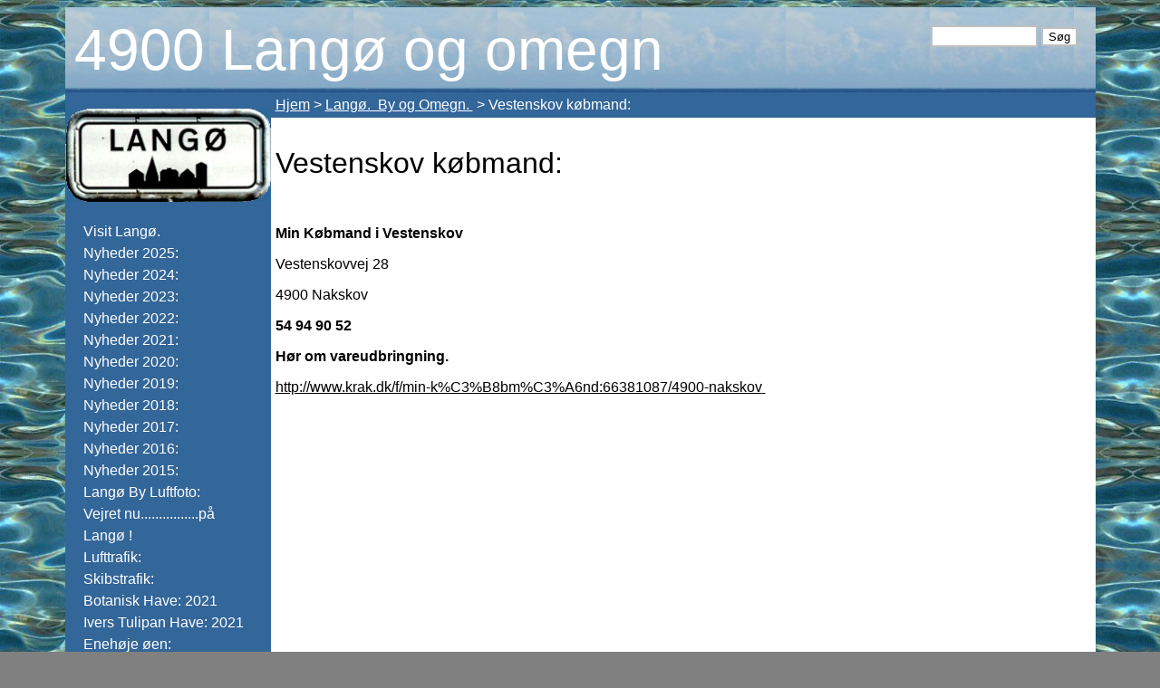

--- FILE ---
content_type: text/html; charset=utf-8
request_url: http://4900langoe.birch-web.dk/?Lang%C3%B8.%26nbsp%3B_By%26nbsp%3Bog_Omegn.%26nbsp%3B___Vestenskov_k%C3%B8bmand%3A
body_size: 4162
content:
<!DOCTYPE HTML PUBLIC "-//W3C//DTD HTML 4.01 Transitional//EN"
"http://www.w3.org/TR/html4/loose.dtd">
<html>
  <head><meta charset="utf-8">
<title>4900 Langø &lt;br&gt; og omegn - Vestenskov købmand:</title>
<meta name="robots" content="index, follow">
<meta name="keywords" content="CMSimple,Subsites,CoAuthors,CMS,Content Management System,keine Datenbank,ohne Datenbank,Blog,Weblog,Realblog">
<meta name="description" content="CMS ohne Datenbank - CMSimple ist ein Content Management System, das keine Datenbank braucht.">
<meta name="generator" content="CMSimple 5.4 2021031201 - www.cmsimple.org">
<link rel="stylesheet" href="./css/core.css" type="text/css">
<link rel="stylesheet" href="./templates/__default__/stylesheet.css" type="text/css">
<link rel="stylesheet" type="text/css" media="screen" href="./plugins/jquery/lib/jquery_ui/css/smoothness/jqueryui.css">
<script src="./plugins/jquery/lib/jquery/jquery_1-12-4_min.js"></script>
<link rel="stylesheet" href="./plugins/convert_h1split/css/stylesheet.css" type="text/css">
<script src="./plugins/jquery/lib/jquery_ui/jquery_ui_1-11-4_min.js"></script>
</head>
  <body bgcolor="#808080" style="background-image: url(./templates/__default__/images/water1.gif);"  onload="">
    <a id="TOP" name="TOP"></a>
    <table align="center" width="90%" border="0" cellpadding="0" cellspacing="0">
      <tr>
        <td valign="top" colspan="2">
          <table align="center" width="100%" border="0" cellpadding="10" cellspacing="0" bgcolor="black" style="background-image: url(./templates/__default__/images/top.jpg);">
            <tr>
              <td valign="bottom" class="sitename" height="">
                <font color="white">4900 Langø  og omegn</font>
              </td>
              <td valign="top" align="right">
                <table align="center" width="100%" border="0" cellpadding="10" cellspacing="0">
                  <tr>
                    <td valign="top" align="right" class="searchbox"><form action="/" method="get">
<div id="searchbox">
<input type="text" class="text" name="search" size="12">
<input type="hidden" name="function" value="search">
 <input type="submit" class="submit" value="Søg">
</div>
</form>
</td>
                  </tr>
                </table>
              </td>
            </tr>
          </table>
        </td>
      </tr>
      <tr>
        <td valign="top" width="20%" bgcolor="#336699">
          <table align="center" width="100%" border="0" cellpadding="5" cellspacing="0">
<tr><br><IMG src="./userfiles/images/byskilt_lille.jpg"width=100%><br>
            <tr>
              <td valign="top">
<ul class="menulevel1">
<li class="Visit_Langm25C3m25B8. doc"><a href="/?Visit_Lang%C3%B8.">Visit Langø.</a></li>
<li class="Nyheder_2025m253A doc"><a href="/?Nyheder_2025%3A">Nyheder 2025:</a></li>
<li class="Nyheder_2024m253Am2526nbspm253B doc"><a href="/?Nyheder_2024%3A%26nbsp%3B">Nyheder 2024:&nbsp;</a></li>
<li class="Nyheder_2023m253A doc"><a href="/?Nyheder_2023%3A">Nyheder 2023:</a></li>
<li class="Nyheder_2022m253A doc"><a href="/?Nyheder_2022%3A">Nyheder 2022:</a></li>
<li class="Nyheder_2021m253A doc"><a href="/?Nyheder_2021%3A">Nyheder 2021:</a></li>
<li class="Nyheder_2020m253A doc"><a href="/?Nyheder_2020%3A">Nyheder 2020:</a></li>
<li class="Nyheder_2019m253A doc"><a href="/?Nyheder_2019%3A">Nyheder 2019:</a></li>
<li class="Nyheder_2018m253A doc"><a href="/?Nyheder_2018%3A">Nyheder 2018:</a></li>
<li class="Nyheder_2017m253A doc"><a href="/?Nyheder_2017%3A">Nyheder 2017:</a></li>
<li class="Nyheder_2016m253A doc"><a href="/?Nyheder_2016%3A">Nyheder 2016:</a></li>
<li class="Nyheder_2015m253A doc"><a href="/?Nyheder_2015%3A">Nyheder 2015:</a></li>
<li class="Langm25C3m25B8_By_Luftfotom253A doc"><a href="/?Lang%C3%B8_By_Luftfoto%3A">Langø By Luftfoto:</a></li>
<li class="Vejret_nu................pm25C3m25A5_Langm25C3m25B8m2526nbspm253Bm2521m2526nbspm253B docs"><a href="/?Vejret_nu................p%C3%A5_Lang%C3%B8%26nbsp%3B%21%26nbsp%3B">Vejret nu................på Langø&nbsp;!&nbsp;</a></li>
<li class="Lufttrafikm253A doc"><a href="/?Lufttrafik%3A">Lufttrafik:</a></li>
<li class="Skibstrafikm253A doc"><a href="/?Skibstrafik%3A">Skibstrafik:</a></li>
<li class="Botaniskm2526nbspm253BHavem253A_2021 docs"><a href="/?Botanisk%26nbsp%3BHave%3A_2021">Botanisk&nbsp;Have: 2021</a></li>
<li class="Ivers_Tulipan_Havem253A_2021 doc"><a href="/?Ivers_Tulipan_Have%3A_2021">Ivers Tulipan Have: 2021</a></li>
<li class="Enehm25C3m25B8je_m25C3m25B8enm253A doc"><a href="/?Eneh%C3%B8je_%C3%B8en%3A">Enehøje øen:</a></li>
<li class="E-Sport_Game_Worldm253A doc"><a href="/?E-Sport_Game_World%3A">E-Sport Game World:</a></li>
<li class="Fejm25C3m25B8m2527s_helbredende_Havem253A doc"><a href="/?Fej%C3%B8%27s_helbredende_Have%3A">Fejø's helbredende Have:</a></li>
<li class="Langm25C3m25B8_Historiem253A docs"><a href="/?Lang%C3%B8_Historie%3A">Langø Historie:</a></li>
<li class="Langm25C3m25B8.m2526nbspm253B_Bym2526nbspm253Bog_Omegn.m2526nbspm253B sdocs"><a href="/?Lang%C3%B8.%26nbsp%3B_By%26nbsp%3Bog_Omegn.%26nbsp%3B">Langø.&nbsp; By&nbsp;og Omegn.&nbsp;</a>
<ul class="menulevel2">
<li class="Langm25C3m25B8.m2526nbspm253B_Bym2526nbspm253Bog_Omegn.m2526nbspm253B___Albuen_Strand_Campingm253A doc"><a href="/?Lang%C3%B8.%26nbsp%3B_By%26nbsp%3Bog_Omegn.%26nbsp%3B___Albuen_Strand_Camping%3A">Albuen Strand Camping:</a></li>
<li class="Langm25C3m25B8.m2526nbspm253B_Bym2526nbspm253Bog_Omegn.m2526nbspm253B___Butik_Landlivm253A doc"><a href="/?Lang%C3%B8.%26nbsp%3B_By%26nbsp%3Bog_Omegn.%26nbsp%3B___Butik_Landliv%3A">Butik Landliv:</a></li>
<li class="Langm25C3m25B8.m2526nbspm253B_Bym2526nbspm253Bog_Omegn.m2526nbspm253B___Bydelm253A docs"><a href="/?Lang%C3%B8.%26nbsp%3B_By%26nbsp%3Bog_Omegn.%26nbsp%3B___Bydel%3A">Bydel:</a></li>
<li class="Langm25C3m25B8.m2526nbspm253B_Bym2526nbspm253Bog_Omegn.m2526nbspm253B___Bylaugetm253A docs"><a href="/?Lang%C3%B8.%26nbsp%3B_By%26nbsp%3Bog_Omegn.%26nbsp%3B___Bylauget%3A">Bylauget:</a></li>
<li class="Langm25C3m25B8.m2526nbspm253B_Bym2526nbspm253Bog_Omegn.m2526nbspm253B___Andelsboligfor._1_m2526ampm253B_2m253A doc"><a href="/?Lang%C3%B8.%26nbsp%3B_By%26nbsp%3Bog_Omegn.%26nbsp%3B___Andelsboligfor._1_%26amp%3B_2%3A">Andelsboligfor. 1 &amp; 2:</a></li>
<li class="Langm25C3m25B8.m2526nbspm253B_Bym2526nbspm253Bog_Omegn.m2526nbspm253B___Bakkegrydenm253A doc"><a href="/?Lang%C3%B8.%26nbsp%3B_By%26nbsp%3Bog_Omegn.%26nbsp%3B___Bakkegryden%3A">Bakkegryden:</a></li>
<li class="Langm25C3m25B8.m2526nbspm253B_Bym2526nbspm253Bog_Omegn.m2526nbspm253B___Bed_m2526ampm253B_Breakfastm253Am2526nbspm253Bm2526nbspm253Bm2526nbspm253Bm2526nbspm253B_B_m2526ampm253B_B doc"><a href="/?Lang%C3%B8.%26nbsp%3B_By%26nbsp%3Bog_Omegn.%26nbsp%3B___Bed_%26amp%3B_Breakfast%3A%26nbsp%3B%26nbsp%3B%26nbsp%3B%26nbsp%3B_B_%26amp%3B_B">Bed &amp; Breakfast:&nbsp;&nbsp;&nbsp;&nbsp; B &amp; B</a></li>
<li class="Langm25C3m25B8.m2526nbspm253B_Bym2526nbspm253Bog_Omegn.m2526nbspm253B___Bm25C3m25A5delaugm253A doc"><a href="/?Lang%C3%B8.%26nbsp%3B_By%26nbsp%3Bog_Omegn.%26nbsp%3B___B%C3%A5delaug%3A">Bådelaug:</a></li>
<li class="Langm25C3m25B8.m2526nbspm253B_Bym2526nbspm253Bog_Omegn.m2526nbspm253B___Cykel-Campingm253A docs"><a href="/?Lang%C3%B8.%26nbsp%3B_By%26nbsp%3Bog_Omegn.%26nbsp%3B___Cykel-Camping%3A">Cykel-Camping:</a></li>
<li class="Langm25C3m25B8.m2526nbspm253B_Bym2526nbspm253Bog_Omegn.m2526nbspm253B___Digetm253A doc"><a href="/?Lang%C3%B8.%26nbsp%3B_By%26nbsp%3Bog_Omegn.%26nbsp%3B___Diget%3A">Diget:</a></li>
<li class="Langm25C3m25B8.m2526nbspm253B_Bym2526nbspm253Bog_Omegn.m2526nbspm253B___Fiskeeksportm253A doc"><a href="/?Lang%C3%B8.%26nbsp%3B_By%26nbsp%3Bog_Omegn.%26nbsp%3B___Fiskeeksport%3A">Fiskeeksport:</a></li>
<li class="Langm25C3m25B8.m2526nbspm253B_Bym2526nbspm253Bog_Omegn.m2526nbspm253B___Fjorden_til_Nakskovm253A doc"><a href="/?Lang%C3%B8.%26nbsp%3B_By%26nbsp%3Bog_Omegn.%26nbsp%3B___Fjorden_til_Nakskov%3A">Fjorden til Nakskov:</a></li>
<li class="Langm25C3m25B8.m2526nbspm253B_Bym2526nbspm253Bog_Omegn.m2526nbspm253B___Flagallem253A docs"><a href="/?Lang%C3%B8.%26nbsp%3B_By%26nbsp%3Bog_Omegn.%26nbsp%3B___Flagalle%3A">Flagalle:</a></li>
<li class="Langm25C3m25B8.m2526nbspm253B_Bym2526nbspm253Bog_Omegn.m2526nbspm253B___Forsamlingshusm253A docs"><a href="/?Lang%C3%B8.%26nbsp%3B_By%26nbsp%3Bog_Omegn.%26nbsp%3B___Forsamlingshus%3A">Forsamlingshus:</a></li>
<li class="Langm25C3m25B8.m2526nbspm253B_Bym2526nbspm253Bog_Omegn.m2526nbspm253B___Havne_Grill_og_Cafem253A_Ny_forpagter. doc"><a href="/?Lang%C3%B8.%26nbsp%3B_By%26nbsp%3Bog_Omegn.%26nbsp%3B___Havne_Grill_og_Cafe%3A_Ny_forpagter.">Havne Grill og Cafe: Ny forpagter.</a></li>
<li class="Langm25C3m25B8.m2526nbspm253B_Bym2526nbspm253Bog_Omegn.m2526nbspm253B___Havnenm253A docs"><a href="/?Lang%C3%B8.%26nbsp%3B_By%26nbsp%3Bog_Omegn.%26nbsp%3B___Havnen%3A">Havnen:</a></li>
<li class="Langm25C3m25B8.m2526nbspm253B_Bym2526nbspm253Bog_Omegn.m2526nbspm253B___Hjertestarterm253A doc"><a href="/?Lang%C3%B8.%26nbsp%3B_By%26nbsp%3Bog_Omegn.%26nbsp%3B___Hjertestarter%3A">Hjertestarter:</a></li>
<li class="Langm25C3m25B8.m2526nbspm253B_Bym2526nbspm253Bog_Omegn.m2526nbspm253B___Honningm253A doc"><a href="/?Lang%C3%B8.%26nbsp%3B_By%26nbsp%3Bog_Omegn.%26nbsp%3B___Honning%3A">Honning:</a></li>
<li class="Langm25C3m25B8.m2526nbspm253B_Bym2526nbspm253Bog_Omegn.m2526nbspm253B___Murphym253A doc"><a href="/?Lang%C3%B8.%26nbsp%3B_By%26nbsp%3Bog_Omegn.%26nbsp%3B___Murphy%3A">Murphy:</a></li>
<li class="Langm25C3m25B8.m2526nbspm253B_Bym2526nbspm253Bog_Omegn.m2526nbspm253B___Kirkenm253A doc"><a href="/?Lang%C3%B8.%26nbsp%3B_By%26nbsp%3Bog_Omegn.%26nbsp%3B___Kirken%3A">Kirken:</a></li>
<li class="Langm25C3m25B8.m2526nbspm253B_Bym2526nbspm253Bog_Omegn.m2526nbspm253B___Lystbm25C3m25A5dehavnm253A docs"><a href="/?Lang%C3%B8.%26nbsp%3B_By%26nbsp%3Bog_Omegn.%26nbsp%3B___Lystb%C3%A5dehavn%3A">Lystbådehavn:</a></li>
<li class="Langm25C3m25B8.m2526nbspm253B_Bym2526nbspm253Bog_Omegn.m2526nbspm253B___Mureren_m253A doc"><a href="/?Lang%C3%B8.%26nbsp%3B_By%26nbsp%3Bog_Omegn.%26nbsp%3B___Mureren_%3A">Mureren :</a></li>
<li class="Langm25C3m25B8.m2526nbspm253B_Bym2526nbspm253Bog_Omegn.m2526nbspm253B___Overnatningm253Am2526nbspm253Bm2526nbspm253Bm2526nbspm253Bm2526nbspm253Bm2526nbspm253Bm2526nbspm253Bm2526nbspm253B_B_m2526ampm253B_B doc"><a href="/?Lang%C3%B8.%26nbsp%3B_By%26nbsp%3Bog_Omegn.%26nbsp%3B___Overnatning%3A%26nbsp%3B%26nbsp%3B%26nbsp%3B%26nbsp%3B%26nbsp%3B%26nbsp%3B%26nbsp%3B_B_%26amp%3B_B">Overnatning:&nbsp;&nbsp;&nbsp;&nbsp;&nbsp;&nbsp;&nbsp; B &amp; B</a></li>
<li class="Langm25C3m25B8.m2526nbspm253B_Bym2526nbspm253Bog_Omegn.m2526nbspm253B___Rm25C3m25A6kkehusene_m253A doc"><a href="/?Lang%C3%B8.%26nbsp%3B_By%26nbsp%3Bog_Omegn.%26nbsp%3B___R%C3%A6kkehusene_%3A">Rækkehusene :</a></li>
<li class="Langm25C3m25B8.m2526nbspm253B_Bym2526nbspm253Bog_Omegn.m2526nbspm253B___Pm25C3m25A5lideligheds_sejlladsm253A doc"><a href="/?Lang%C3%B8.%26nbsp%3B_By%26nbsp%3Bog_Omegn.%26nbsp%3B___P%C3%A5lideligheds_sejllads%3A">Pålideligheds sejllads:</a></li>
<li class="Langm25C3m25B8.m2526nbspm253B_Bym2526nbspm253Bog_Omegn.m2526nbspm253B___Skibstrafikm253A doc"><a href="/?Lang%C3%B8.%26nbsp%3B_By%26nbsp%3Bog_Omegn.%26nbsp%3B___Skibstrafik%3A">Skibstrafik:</a></li>
<li class="Langm25C3m25B8.m2526nbspm253B_Bym2526nbspm253Bog_Omegn.m2526nbspm253B___Spejderm253A doc"><a href="/?Lang%C3%B8.%26nbsp%3B_By%26nbsp%3Bog_Omegn.%26nbsp%3B___Spejder%3A">Spejder:</a></li>
<li class="Langm25C3m25B8.m2526nbspm253B_Bym2526nbspm253Bog_Omegn.m2526nbspm253B___Stendyssenm253A doc"><a href="/?Lang%C3%B8.%26nbsp%3B_By%26nbsp%3Bog_Omegn.%26nbsp%3B___Stendyssen%3A">Stendyssen:</a></li>
<li class="Langm25C3m25B8.m2526nbspm253B_Bym2526nbspm253Bog_Omegn.m2526nbspm253B___TP_Nordic-Marineservicem253A doc"><a href="/?Lang%C3%B8.%26nbsp%3B_By%26nbsp%3Bog_Omegn.%26nbsp%3B___TP_Nordic-Marineservice%3A">TP Nordic-Marineservice:</a></li>
<li class="Langm25C3m25B8.m2526nbspm253B_Bym2526nbspm253Bog_Omegn.m2526nbspm253B___Nm25C3m25A6sby_Vinudstyrm253A doc"><a href="/?Lang%C3%B8.%26nbsp%3B_By%26nbsp%3Bog_Omegn.%26nbsp%3B___N%C3%A6sby_Vinudstyr%3A">Næsby Vinudstyr:</a></li>
<li class="Langm25C3m25B8.m2526nbspm253B_Bym2526nbspm253Bog_Omegn.m2526nbspm253B___Vestenskov_km25C3m25B8bmandm253A sdoc"><span>Vestenskov købmand:</span></li>
</ul>
</li>
<li class="Rudbjergm253A docs"><a href="/?Rudbjerg%3A">Rudbjerg:</a></li>
<li class="Sevm25C3m25A6rdigheder_Lollandm253A doc"><a href="/?Sev%C3%A6rdigheder_Lolland%3A">Seværdigheder Lolland:</a></li>
<li class="Husm252FSalgm252FFeriem252FLejem252FRoomm253A doc"><a href="/?Hus%2FSalg%2FFerie%2FLeje%2FRoom%3A">Hus/Salg/Ferie/Leje/Room:</a></li>
<li class="Km25C3m25B8bm252C_Salg_og_m25C3m2598nskerm253A doc"><a href="/?K%C3%B8b%2C_Salg_og_%C3%98nsker%3A">Køb, Salg og Ønsker:</a></li>
<li class="Hobbiesm253A docs"><a href="/?Hobbies%3A">Hobbies:</a></li>
<li class="Dyrerigetm253A docs"><a href="/?Dyreriget%3A">Dyreriget:</a></li>
<li class="Blomsterm253A_FOTO docs"><a href="/?Blomster%3A_FOTO">Blomster: FOTO</a></li>
<li class="Stauderm253A docs"><a href="/?Stauder%3A">Stauder:</a></li>
<li class="Staude-farverm253A docs"><a href="/?Staude-farver%3A">Staude-farver:</a></li>
<li class="Opskrifterm253A docs"><a href="/?Opskrifter%3A">Opskrifter:</a></li>
<li class="Krydderurterm253A docs"><a href="/?Krydderurter%3A">Krydderurter:</a></li>
<li class="Km25C3m25B8kkenhavenm253A docs"><a href="/?K%C3%B8kkenhaven%3A">Køkkenhaven:</a></li>
<li class="Eksotiske_Frugterm253A doc"><a href="/?Eksotiske_Frugter%3A">Eksotiske Frugter:</a></li>
<li class="Frugtbuskem253A docs"><a href="/?Frugtbuske%3A">Frugtbuske:</a></li>
<li class="Frugttrm25C3m25A6erm253A docs"><a href="/?Frugttr%C3%A6er%3A">Frugttræer:</a></li>
<li class="Havebesm25C3m25B8gm253A docs"><a href="/?Havebes%C3%B8g%3A">Havebesøg:</a></li>
<li class="Havebm25C3m25B8germ253A doc"><a href="/?Haveb%C3%B8ger%3A">Havebøger:</a></li>
<li class="Havedamm253A docs"><a href="/?Havedam%3A">Havedam:</a></li>
<li class="Havefrm25C3m25B8m253A doc"><a href="/?Havefr%C3%B8%3A">Havefrø:</a></li>
<li class="Have_Linkm253A doc"><a href="/?Have_Link%3A">Have Link:</a></li>
<li class="Buskem253A docs"><a href="/?Buske%3A">Buske:</a></li>
<li class="Roserm253A docs"><a href="/?Roser%3A">Roser:</a></li>
<li class="Trm25C3m25A6erm253A docs"><a href="/?Tr%C3%A6er%3A">Træer:</a></li>
<li class="Vindruerm253A docs"><a href="/?Vindruer%3A">Vindruer:</a></li>
<li class="Animationm253A docs"><a href="/?Animation%3A">Animation:</a></li>
<li class="Kontaktm253A docs"><a href="/?Kontakt%3A">Kontakt:</a></li>
</ul>
</td>
            </tr>
            <tr>
              <td valign="top" class="menu"><center>
<!-- GoStats Simple HTML Based Code -->
<a target="_blank" title="web site traffic statistics"
href="http://www.gostats.org"><img alt="web site traffic statistics"
src="//www.gostats.org/0.png?a=200748708&ct=1&ci=65" style="border-width:0" /></a>
<!-- End GoStats Simple HTML Based Code -->
</center></td>
            </tr>
<tr>
              <td valign="top" class="menu"><a href="/?&amp;sitemap">Sitemap</a></td>
            </tr>
            <tr>
              <td valign="top" class="menu"><a href="/?Lang%C3%B8.%26nbsp%3B_By%26nbsp%3Bog_Omegn.%26nbsp%3B___Vestenskov_k%C3%B8bmand%3A&amp;print">Print Version</a></td>
            </tr>
            <tr>
              <td valign="top" class="menu"><a href="/?&amp;mailform">Mailform</a></td>
            </tr>
            <tr>
              <td valign="top" class="menu"></td>
            </tr>
<tr>
              <td valign="top" class=<div id="google_translate_element"></div><script type="text/javascript">
function googleTranslateElementInit() {
  new google.translate.TranslateElement({pageLanguage: 'da', layout: google.translate.TranslateElement.InlineLayout.SIMPLE}, 'google_translate_element');
}
</script><script type="text/javascript" src="//translate.google.com/translate_a/element.js?cb=googleTranslateElementInit"></script>
</td>
            </tr>
            <tr>
              <td valign="top" class="login"><a href="/?Lang%C3%B8.%26nbsp%3B_By%26nbsp%3Bog_Omegn.%26nbsp%3B___Vestenskov_k%C3%B8bmand%3A&amp;login">Login</a></td>
            </tr>
<tr></tr>
            <tr>
              <td valign="top" class="menu">Sidst opdateret:<br>15/12 2025</td>
            </tr>
            <!-- YOU ARE NOT ALLOWED TO HIDE, DELETE OR MODIFY THE LEGAL NOTICES FEATURE: -->
            <tr>
              <td valign="top" class="menu"></td>
            </tr>
            <!-- The legallink() feature must be kept as a prominent menu item under AGPL -->
          </table>
        </td>
        <td valign="top" width="550" bgcolor="white">
          <table align="center" width="100%" border="0" cellpadding="5" cellspacing="0">
            <tr>
              <td valign="top" class="locator" bgcolor="#336699">
<span class="cmsimpleLocatorElement"><a href="/?Visit_Lang%C3%B8.">Hjem</a> &gt; </span> 
<span class="cmsimpleLocatorElement"><a href="/?Lang%C3%B8.%26nbsp%3B_By%26nbsp%3Bog_Omegn.%26nbsp%3B">Langø.&nbsp; By&nbsp;og Omegn.&nbsp;</a> &gt; </span> 
<span class="cmsimpleLocatorElement cmsimpleLocatorElementLast">Vestenskov købmand:</span> </td>
            </tr>
            <tr>
              <td valign="top">
              <h2>Vestenskov købmand:</h2>
<p> </p>
<p><strong>Min Købmand i Vestenskov </strong></p>
<p>Vestenskovvej 28</p>
<p>4900 Nakskov</p>
<p><strong>54 94 90 52</strong></p>
<p><strong>Hør om vareudbringning.</strong></p>
<p><strong><span style="text-decoration: underline;"><span class="locality"><a href="http://www.krak.dk/f/min-k%C3%B8bm%C3%A6nd:66381087/4900-nakskov">http://www.krak.dk/f/min-k%C3%B8bm%C3%A6nd:66381087/4900-nakskov</a> </span></span></strong></p>
<div class="address-line postal-code-locality"> </div>
                <p>
                   
                </p>
              </td>
            </tr>
          </table>
        </td>
      </tr>
      <tr>
        <td bgcolor="#336699" align="center" class="navigator">
          <!--
          Please keep the "Powered by CMSimple"-link if you use CMSimple at your site.
          It's a nice token of gratitude, and your help in promoting the CMSimple name is appreciated.
          -->
          <a href="http://www.cmsimple.org/" class="navigator">Powered by CMSimple</a>
          <!-- IF REMOVE OR HIDE: Please consider to purchase a commercial licence - see http://www.cmsimple.com -->
        </td>
        <td bgcolor="#336699" align="center" class="navigator">
          <table width="100%" border="0" cellpadding="5" cellspacing="0">
            <tr>
              <td width="33%" class="navigator" valign="top"><a href="/?Lang%C3%B8.%26nbsp%3B_By%26nbsp%3Bog_Omegn.%26nbsp%3B___N%C3%A6sby_Vinudstyr%3A">« forrige</a></td>
              <td align="center" width="33%" class="navigator" valign="top"><a href="#TOP">top</a></td>
              <td align="right" width="33%" class="navigator" valign="top"><a href="/?Rudbjerg%3A">næste »</a></td>
            </tr>
          </table>
        </td>
      </tr>
    </table>
  </body>
</html>

--- FILE ---
content_type: text/css
request_url: http://4900langoe.birch-web.dk/templates/__default__/stylesheet.css
body_size: 843
content:
BODY, TD {
	color: black;
	font: 100% Verdana, Geneva, Arial, Helvetica;
}
H1, H2, H3 {
	font-size: 200%;
	font-weight: normal;
	margin-bottom: 6px;
}
H4 {
	font-size: 150%;
	font-weight: normal;
	margin-bottom: 6px;
}
ul.menulevel1, ul.menulevel2, ul.menulevel3, ul.menulevel4, ul.menulevel5, ul.sitemaplevel1, ul.sitemaplevel2, ul.sitemaplevel3, ul.sitemaplevel4, ul.sitemaplevel5, ul.submenu, ul.search {
	padding-left: 0;
	margin-left: 0;
}
form {
	margin: 0;
}
IMG {
	border: 0;
}
li {
	line-height: 1.5;
}
.doc {
	list-style: none;
	padding-left: 15px;
	background: url(../../index.php?image=doc) no-repeat;
}
.docs {
	list-style: none;
	padding-left: 15px;
	background: url(../../index.php?image=docs) no-repeat;
}
.sdoc {
	list-style: none;
	padding-left: 15px;
	background: url(../../index.php?image=sdoc) no-repeat;
}
.sdocs {
	list-style: none;
	padding-left: 15px;
	background: url(../../index.php?image=sdocs) no-repeat;
}
a {
	text-decoration: none;
	font-weight: normal;
}
a:link, a:visited {
	color: black;
}
a:active, a:hover {
	color: grey;
}
.sitename {
	font-weight: normal;
	font-size: 48pt;
}
.menulevel1 {
	font-size: 100%;
	color: white;
}
.menulevel1 a {
	font-weight: normal;
	color: white;
}
.menulevel1 a:link, .menulevel1 a:visited {
	color: white;
}
.menulevel1 a:active, .menulevel1 a:hover {
	color: yellow;
}
.menulevel2 {
	font-size: 100%;
	color: yellow;
}
.menulevel2 a {
	font-weight: normal;
	color: white;
}
.menulevel2 a:link, .menulevel2 a:visited {
	color: white;
}
.menulevel2 a:active, .menulevel2 a:hover {
	color: yellow;
}
.menulevel3 {
	font-size: 100%;
	color: yellov;
}
.menulevel3 a {
	font-weight: normal;
	color: white;
}
.menulevel3 a:link, .menulevel3 a:visited {
	color: white;
}
.menulevel3 a:active, .menulevel3 a:hover {
	color: yellow;
}
.sitemaplevel1, .sitemaplevel2, .sitemaplevel3 {
	font-size: 100%;
}
.sitemaplevel1 a, .sitemaplevel2 a, .sitemaplevel3 a {
	font-weight: normal;
	color: black;
}
.sitemaplevel1 a:link, .sitemaplevel2 a:link, .sitemaplevel3 a:link, .sitemaplevel1 a:visited, .sitemaplevel2 a:visited, .sitemaplevel3 a:visited {
	color: black;
}
.sitemaplevel1 a:active, .sitemaplevel2 a:active, .sitemaplevel3 a:active, .sitemaplevel1 a:hover, .sitemaplevel2 a:hover, .sitemaplevel3 a:hover {
	color: black;
}
.submenu {
	font-size: 100%;
}
.submenu a {
	font-weight: normal;
	color: black;
}
.submenu a:link, .submenu a:visited {
	color: black;
}
.submenu a:active, .submenu a:hover {
	color: black;
}
.search a {
	font-weight: normal;
	color: black;
}
.search a:link, .search a:visited {
	color: black;
}
.search a:active, .search a:hover {
	color: black;
}
.locator {
	font-size: 100%;
	color: white;
}
.locator a {
	font-weight: normal;
	text-decoration: underline;
}
.locator a:link, .locator a:visited, .locator a:active, .locator a:hover {
	color: white;
}
.menu {
	font-weight: normal;
	font-size: 100%;
	color: white;
}
.menu a {
	text-decoration: underline;
	color: black;
}
.menu a:link, .menu a:visited, .menu a:active, .menu a:hover {
	color: white;
}
.login {
	font-weight: normal;
	font-size: 100%;
	color: white;
}
.login a, .login a:link, .login a:visited, .login a:active, .login a:hover {
	color: ffcc00;
}
.navigator {
	font-weight: normal;
	font-size: 10pt;
	color: white;
}
.navigator a:link, .navigator a:visited {
	color: white;
}
.navigator a:active, .navigator a:hover {
	color: yellow;
}
.edit {
	font-size: 8pt;
	color: black;
	background: buttonface;
}
.edit a:link, .edit a:visited, .edit a:active, .edit a:hover {
	font-weight: normal;
	color: black;
}
input, select {
	font-size: 10pt;
}
textarea {
	width: 98%;
	background: white;
	font: 100% Verdana, Geneva, Arial, Helvetica;
}
.searchbox .text, .searchbox .submit {
	border: 2px solid #c0c0c0;
	background: white;
}